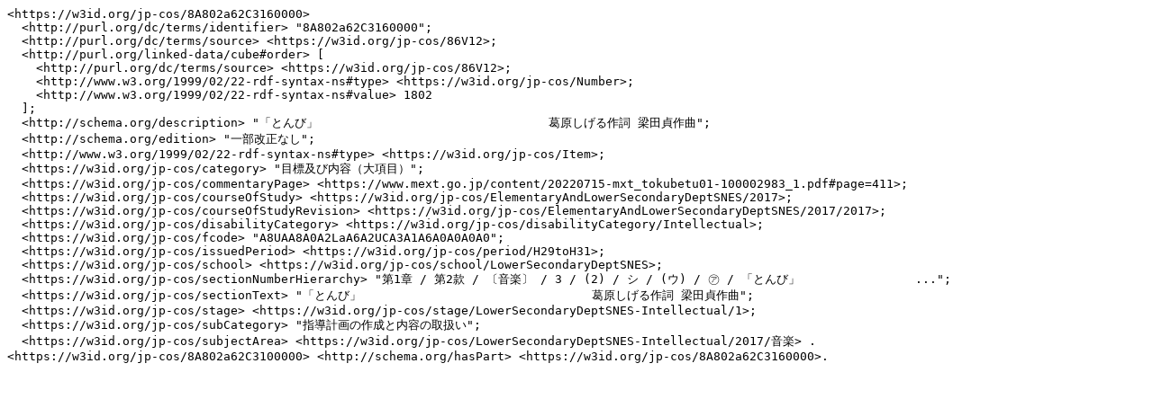

--- FILE ---
content_type: text/turtle; charset=utf-8
request_url: https://jp-cos.github.io/8A8/02a62C3160000.ttl
body_size: 1896
content:
<https://w3id.org/jp-cos/8A802a62C3160000>
  <http://purl.org/dc/terms/identifier> "8A802a62C3160000";
  <http://purl.org/dc/terms/source> <https://w3id.org/jp-cos/86V12>;
  <http://purl.org/linked-data/cube#order> [
    <http://purl.org/dc/terms/source> <https://w3id.org/jp-cos/86V12>;
    <http://www.w3.org/1999/02/22-rdf-syntax-ns#type> <https://w3id.org/jp-cos/Number>;
    <http://www.w3.org/1999/02/22-rdf-syntax-ns#value> 1802
  ];
  <http://schema.org/description> "「とんび」                                葛原しげる作詞 梁田貞作曲";
  <http://schema.org/edition> "一部改正なし";
  <http://www.w3.org/1999/02/22-rdf-syntax-ns#type> <https://w3id.org/jp-cos/Item>;
  <https://w3id.org/jp-cos/category> "目標及び内容（大項目）";
  <https://w3id.org/jp-cos/commentaryPage> <https://www.mext.go.jp/content/20220715-mxt_tokubetu01-100002983_1.pdf#page=411>;
  <https://w3id.org/jp-cos/courseOfStudy> <https://w3id.org/jp-cos/ElementaryAndLowerSecondaryDeptSNES/2017>;
  <https://w3id.org/jp-cos/courseOfStudyRevision> <https://w3id.org/jp-cos/ElementaryAndLowerSecondaryDeptSNES/2017/2017>;
  <https://w3id.org/jp-cos/disabilityCategory> <https://w3id.org/jp-cos/disabilityCategory/Intellectual>;
  <https://w3id.org/jp-cos/fcode> "A8UAA8A0A2LaA6A2UCA3A1A6A0A0A0A0";
  <https://w3id.org/jp-cos/issuedPeriod> <https://w3id.org/jp-cos/period/H29toH31>;
  <https://w3id.org/jp-cos/school> <https://w3id.org/jp-cos/school/LowerSecondaryDeptSNES>;
  <https://w3id.org/jp-cos/sectionNumberHierarchy> "第1章 / 第2款 / 〔音楽〕 / 3 / (2) / シ / (ウ) / ㋐ / 「とんび」                ...";
  <https://w3id.org/jp-cos/sectionText> "「とんび」                                葛原しげる作詞 梁田貞作曲";
  <https://w3id.org/jp-cos/stage> <https://w3id.org/jp-cos/stage/LowerSecondaryDeptSNES-Intellectual/1>;
  <https://w3id.org/jp-cos/subCategory> "指導計画の作成と内容の取扱い";
  <https://w3id.org/jp-cos/subjectArea> <https://w3id.org/jp-cos/LowerSecondaryDeptSNES-Intellectual/2017/音楽> .
<https://w3id.org/jp-cos/8A802a62C3100000> <http://schema.org/hasPart> <https://w3id.org/jp-cos/8A802a62C3160000>.
